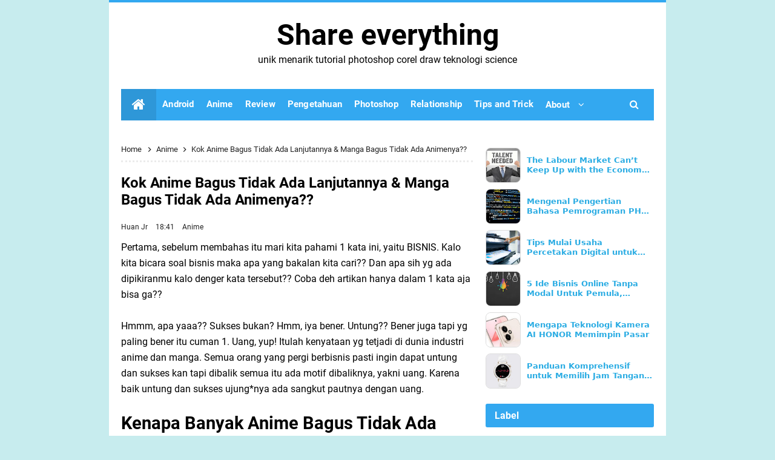

--- FILE ---
content_type: text/javascript; charset=UTF-8
request_url: https://www.otodidaxx.com/feeds/posts/summary/-/Anime?alt=json-in-script&orderby=updated&start-index=43&max-results=3&callback=showRelatedPost
body_size: 2377
content:
// API callback
showRelatedPost({"version":"1.0","encoding":"UTF-8","feed":{"xmlns":"http://www.w3.org/2005/Atom","xmlns$openSearch":"http://a9.com/-/spec/opensearchrss/1.0/","xmlns$blogger":"http://schemas.google.com/blogger/2008","xmlns$georss":"http://www.georss.org/georss","xmlns$gd":"http://schemas.google.com/g/2005","xmlns$thr":"http://purl.org/syndication/thread/1.0","id":{"$t":"tag:blogger.com,1999:blog-8845908618979209175"},"updated":{"$t":"2025-12-21T09:51:08.651+07:00"},"category":[{"term":"Tips and trick"},{"term":"Umum"},{"term":"Anime"},{"term":"Review"},{"term":"Android"},{"term":"Games"},{"term":"Relationship"},{"term":"Pengetahuan"},{"term":"Kit DLS"},{"term":"Photoshop"},{"term":"motivasi"},{"term":"Livery Bussid"},{"term":"Renungan"},{"term":"Design"},{"term":"Coreldraw"},{"term":"Creepypasta"},{"term":"Software"},{"term":"Techno"}],"title":{"type":"text","$t":"Share everything"},"subtitle":{"type":"html","$t":"unik menarik tutorial photoshop corel draw teknologi science"},"link":[{"rel":"http://schemas.google.com/g/2005#feed","type":"application/atom+xml","href":"https:\/\/www.otodidaxx.com\/feeds\/posts\/summary"},{"rel":"self","type":"application/atom+xml","href":"https:\/\/www.blogger.com\/feeds\/8845908618979209175\/posts\/summary\/-\/Anime?alt=json-in-script\u0026start-index=43\u0026max-results=3\u0026orderby=updated"},{"rel":"alternate","type":"text/html","href":"https:\/\/www.otodidaxx.com\/search\/label\/Anime"},{"rel":"hub","href":"http://pubsubhubbub.appspot.com/"},{"rel":"previous","type":"application/atom+xml","href":"https:\/\/www.blogger.com\/feeds\/8845908618979209175\/posts\/summary\/-\/Anime\/-\/Anime?alt=json-in-script\u0026start-index=40\u0026max-results=3\u0026orderby=updated"},{"rel":"next","type":"application/atom+xml","href":"https:\/\/www.blogger.com\/feeds\/8845908618979209175\/posts\/summary\/-\/Anime\/-\/Anime?alt=json-in-script\u0026start-index=46\u0026max-results=3\u0026orderby=updated"}],"author":[{"name":{"$t":"Huan Jr"},"uri":{"$t":"http:\/\/www.blogger.com\/profile\/03120172303374043745"},"email":{"$t":"noreply@blogger.com"},"gd$image":{"rel":"http://schemas.google.com/g/2005#thumbnail","width":"32","height":"32","src":"\/\/blogger.googleusercontent.com\/img\/b\/R29vZ2xl\/AVvXsEhsicdUxEmNjQJnqpNPnpoW1djHUYU6ZhIVy3TJv77TEoUVGfqLB2mziribP03wjWKCTOwWRbHTDGYM1zIuhR63jVkZupNVKWlRbY08blXxioVyZLrJwK-P6Nk3teJkWig\/s113\/62652abf6e68829e1815d48cf7e29989--tokyo-ghoul-cosplay-.jpg"}}],"generator":{"version":"7.00","uri":"http://www.blogger.com","$t":"Blogger"},"openSearch$totalResults":{"$t":"67"},"openSearch$startIndex":{"$t":"43"},"openSearch$itemsPerPage":{"$t":"3"},"entry":[{"id":{"$t":"tag:blogger.com,1999:blog-8845908618979209175.post-4050166977968443274"},"published":{"$t":"2015-08-13T09:14:00.004+07:00"},"updated":{"$t":"2016-02-02T02:13:02.026+07:00"},"category":[{"scheme":"http://www.blogger.com/atom/ns#","term":"Anime"}],"title":{"type":"text","$t":"Dunia Fairy tail: Bocoran ending Fairy Tail"},"summary":{"type":"text","$t":"Dunia Fairy tail, kali ini saya akan sedikit membahas mengenai Anime Fairy tail dan mencoba mengungkap beberapa misteri yang ada di Fairy tail. Buat kalian yang baru menikmati anime ini pasti sedikit bingung dengan beberapa hal yang ada di fairy tail. Sekarang mari kita bahas Misteri yang ada di fairy tail serta di akhir artikel akan ada sedikit bocoran mengenai ending fairy tail.\nPeringatan: "},"link":[{"rel":"replies","type":"application/atom+xml","href":"https:\/\/www.otodidaxx.com\/feeds\/4050166977968443274\/comments\/default","title":"Post Comments"},{"rel":"replies","type":"text/html","href":"https:\/\/www.otodidaxx.com\/2015\/08\/dunia-fairy-tail-bocoran-ending-fairy.html#comment-form","title":"52 Comments"},{"rel":"edit","type":"application/atom+xml","href":"https:\/\/www.blogger.com\/feeds\/8845908618979209175\/posts\/default\/4050166977968443274"},{"rel":"self","type":"application/atom+xml","href":"https:\/\/www.blogger.com\/feeds\/8845908618979209175\/posts\/default\/4050166977968443274"},{"rel":"alternate","type":"text/html","href":"https:\/\/www.otodidaxx.com\/2015\/08\/dunia-fairy-tail-bocoran-ending-fairy.html","title":"Dunia Fairy tail: Bocoran ending Fairy Tail"}],"author":[{"name":{"$t":"Huan Jr"},"uri":{"$t":"http:\/\/www.blogger.com\/profile\/03120172303374043745"},"email":{"$t":"noreply@blogger.com"},"gd$image":{"rel":"http://schemas.google.com/g/2005#thumbnail","width":"32","height":"32","src":"\/\/blogger.googleusercontent.com\/img\/b\/R29vZ2xl\/AVvXsEhsicdUxEmNjQJnqpNPnpoW1djHUYU6ZhIVy3TJv77TEoUVGfqLB2mziribP03wjWKCTOwWRbHTDGYM1zIuhR63jVkZupNVKWlRbY08blXxioVyZLrJwK-P6Nk3teJkWig\/s113\/62652abf6e68829e1815d48cf7e29989--tokyo-ghoul-cosplay-.jpg"}}],"media$thumbnail":{"xmlns$media":"http://search.yahoo.com/mrss/","url":"https:\/\/blogger.googleusercontent.com\/img\/b\/R29vZ2xl\/AVvXsEhQ3hMOV8zj1wAT4Z75JNXoYX-swG8oiMlYCD6XhGcAdkrLppm4_2sAMKzQ9Pef_emnmJKltSO4S-Nd1Wa0XhPdqeCZf7pAWBULOUu_hfRtccT6As0oRZtizZzpWCM2EE8jqS1bQEXlrPcZ\/s72-c\/mavis-vermillion-lumen-histoire-ultimate-weapon.png","height":"72","width":"72"},"thr$total":{"$t":"52"}},{"id":{"$t":"tag:blogger.com,1999:blog-8845908618979209175.post-5269518095294622744"},"published":{"$t":"2016-01-31T05:23:00.002+07:00"},"updated":{"$t":"2016-01-31T05:28:23.746+07:00"},"category":[{"scheme":"http://www.blogger.com/atom/ns#","term":"Anime"}],"title":{"type":"text","$t":"Di kota tanpa adanya diriku (review boku dake ga inai machi)"},"summary":{"type":"text","$t":"Review Anime boku dake ga inai machi \n\n\u0026nbsp;Di kota tanpa adanya diriku\n\n~Terhapus~\n\nBagaimana jika dirimu diberikan kesempatan untuk kembali ke masa lalu? apakah yang akan kamu ubah? jika ada, apa memang akan ada yang berubah?\n\nBoku dake ga inai machi Anime terbaik musim ini yang hampir mirip* dengan Butterfly effect. Jujur anime ini sangat layak kamu tonton, walau saya belum sepenuhnya melihat"},"link":[{"rel":"replies","type":"application/atom+xml","href":"https:\/\/www.otodidaxx.com\/feeds\/5269518095294622744\/comments\/default","title":"Post Comments"},{"rel":"replies","type":"text/html","href":"https:\/\/www.otodidaxx.com\/2016\/01\/review-boku-dake-ga-inai-machi.html#comment-form","title":"0 Comments"},{"rel":"edit","type":"application/atom+xml","href":"https:\/\/www.blogger.com\/feeds\/8845908618979209175\/posts\/default\/5269518095294622744"},{"rel":"self","type":"application/atom+xml","href":"https:\/\/www.blogger.com\/feeds\/8845908618979209175\/posts\/default\/5269518095294622744"},{"rel":"alternate","type":"text/html","href":"https:\/\/www.otodidaxx.com\/2016\/01\/review-boku-dake-ga-inai-machi.html","title":"Di kota tanpa adanya diriku (review boku dake ga inai machi)"}],"author":[{"name":{"$t":"Huan Jr"},"uri":{"$t":"http:\/\/www.blogger.com\/profile\/03120172303374043745"},"email":{"$t":"noreply@blogger.com"},"gd$image":{"rel":"http://schemas.google.com/g/2005#thumbnail","width":"32","height":"32","src":"\/\/blogger.googleusercontent.com\/img\/b\/R29vZ2xl\/AVvXsEhsicdUxEmNjQJnqpNPnpoW1djHUYU6ZhIVy3TJv77TEoUVGfqLB2mziribP03wjWKCTOwWRbHTDGYM1zIuhR63jVkZupNVKWlRbY08blXxioVyZLrJwK-P6Nk3teJkWig\/s113\/62652abf6e68829e1815d48cf7e29989--tokyo-ghoul-cosplay-.jpg"}}],"media$thumbnail":{"xmlns$media":"http://search.yahoo.com/mrss/","url":"https:\/\/blogger.googleusercontent.com\/img\/b\/R29vZ2xl\/AVvXsEgpXnZLXUYRjGcjwz2T7bku2p2zSFP4NoOCb-slHk_BpbNxiGQCAuuTIeLREpKBJprJ9NgOe2gBbH4g8zZptz1xWdJDi_X9mO5e8qBMeNlOEAC83sur3pLUJhnI1SPKoqx9ZvRaZZIlJxNq\/s72-c\/Review+anime+boku+dake+ga+inai+machi.jpg","height":"72","width":"72"},"thr$total":{"$t":"0"}},{"id":{"$t":"tag:blogger.com,1999:blog-8845908618979209175.post-6882767205751158932"},"published":{"$t":"2016-01-31T02:34:00.001+07:00"},"updated":{"$t":"2016-01-31T02:34:35.805+07:00"},"category":[{"scheme":"http://www.blogger.com/atom/ns#","term":"Anime"}],"title":{"type":"text","$t":"Kumpulan Anime Romance terbaik sepanjang masa"},"summary":{"type":"text","$t":"Inilah beberapa Kumpulan Anime Romance terbaik sepanjang masa yang kurasa wajib buat kamu tonton. Buat kamu yang tau film Titanic, itu adalah film romantis sepanjang masa. Nah, anime disini beberapa diantaranya hampir mirip Titanic. Saya hanya akan mengshare anime yang menurut saya berkualitas.\n\nSilahkan disimak, disini ga seberapa banyak listnya soalnya saya ga seberapa suka genre romance, hehe."},"link":[{"rel":"replies","type":"application/atom+xml","href":"https:\/\/www.otodidaxx.com\/feeds\/6882767205751158932\/comments\/default","title":"Post Comments"},{"rel":"replies","type":"text/html","href":"https:\/\/www.otodidaxx.com\/2016\/01\/kumpulan-anime-romance-terbaik-sepanjang-masa.html#comment-form","title":"1 Comments"},{"rel":"edit","type":"application/atom+xml","href":"https:\/\/www.blogger.com\/feeds\/8845908618979209175\/posts\/default\/6882767205751158932"},{"rel":"self","type":"application/atom+xml","href":"https:\/\/www.blogger.com\/feeds\/8845908618979209175\/posts\/default\/6882767205751158932"},{"rel":"alternate","type":"text/html","href":"https:\/\/www.otodidaxx.com\/2016\/01\/kumpulan-anime-romance-terbaik-sepanjang-masa.html","title":"Kumpulan Anime Romance terbaik sepanjang masa"}],"author":[{"name":{"$t":"Huan Jr"},"uri":{"$t":"http:\/\/www.blogger.com\/profile\/03120172303374043745"},"email":{"$t":"noreply@blogger.com"},"gd$image":{"rel":"http://schemas.google.com/g/2005#thumbnail","width":"32","height":"32","src":"\/\/blogger.googleusercontent.com\/img\/b\/R29vZ2xl\/AVvXsEhsicdUxEmNjQJnqpNPnpoW1djHUYU6ZhIVy3TJv77TEoUVGfqLB2mziribP03wjWKCTOwWRbHTDGYM1zIuhR63jVkZupNVKWlRbY08blXxioVyZLrJwK-P6Nk3teJkWig\/s113\/62652abf6e68829e1815d48cf7e29989--tokyo-ghoul-cosplay-.jpg"}}],"media$thumbnail":{"xmlns$media":"http://search.yahoo.com/mrss/","url":"https:\/\/blogger.googleusercontent.com\/img\/b\/R29vZ2xl\/AVvXsEgL7odTCcnNYvkklVKGdxeV4NxMoHFIX7f3VnuPZMuxS7vONE55TTR4IMvHb6B8qzkweF3SjqpvEWGCE8RyYvEKqUdJFFNEvwKQeBms-7Qkx0Z4yTYVPmNarEaGxVaw2FfYaaAr7CGoYnC1\/s72-c\/Shigatsu+wa+kimi+no+uso+Tsubaki+and+kousei.JPG","height":"72","width":"72"},"thr$total":{"$t":"1"}}]}});

--- FILE ---
content_type: text/javascript; charset=UTF-8
request_url: https://www.otodidaxx.com/feeds/posts/summary/-/Anime?alt=json-in-script&orderby=updated&max-results=0&callback=randomRelatedIndex
body_size: 824
content:
// API callback
randomRelatedIndex({"version":"1.0","encoding":"UTF-8","feed":{"xmlns":"http://www.w3.org/2005/Atom","xmlns$openSearch":"http://a9.com/-/spec/opensearchrss/1.0/","xmlns$blogger":"http://schemas.google.com/blogger/2008","xmlns$georss":"http://www.georss.org/georss","xmlns$gd":"http://schemas.google.com/g/2005","xmlns$thr":"http://purl.org/syndication/thread/1.0","id":{"$t":"tag:blogger.com,1999:blog-8845908618979209175"},"updated":{"$t":"2025-12-21T09:51:08.651+07:00"},"category":[{"term":"Tips and trick"},{"term":"Umum"},{"term":"Anime"},{"term":"Review"},{"term":"Android"},{"term":"Games"},{"term":"Relationship"},{"term":"Pengetahuan"},{"term":"Kit DLS"},{"term":"Photoshop"},{"term":"motivasi"},{"term":"Livery Bussid"},{"term":"Renungan"},{"term":"Design"},{"term":"Coreldraw"},{"term":"Creepypasta"},{"term":"Software"},{"term":"Techno"}],"title":{"type":"text","$t":"Share everything"},"subtitle":{"type":"html","$t":"unik menarik tutorial photoshop corel draw teknologi science"},"link":[{"rel":"http://schemas.google.com/g/2005#feed","type":"application/atom+xml","href":"https:\/\/www.otodidaxx.com\/feeds\/posts\/summary"},{"rel":"self","type":"application/atom+xml","href":"https:\/\/www.blogger.com\/feeds\/8845908618979209175\/posts\/summary\/-\/Anime?alt=json-in-script\u0026max-results=0\u0026orderby=updated"},{"rel":"alternate","type":"text/html","href":"https:\/\/www.otodidaxx.com\/search\/label\/Anime"},{"rel":"hub","href":"http://pubsubhubbub.appspot.com/"}],"author":[{"name":{"$t":"Huan Jr"},"uri":{"$t":"http:\/\/www.blogger.com\/profile\/03120172303374043745"},"email":{"$t":"noreply@blogger.com"},"gd$image":{"rel":"http://schemas.google.com/g/2005#thumbnail","width":"32","height":"32","src":"\/\/blogger.googleusercontent.com\/img\/b\/R29vZ2xl\/AVvXsEhsicdUxEmNjQJnqpNPnpoW1djHUYU6ZhIVy3TJv77TEoUVGfqLB2mziribP03wjWKCTOwWRbHTDGYM1zIuhR63jVkZupNVKWlRbY08blXxioVyZLrJwK-P6Nk3teJkWig\/s113\/62652abf6e68829e1815d48cf7e29989--tokyo-ghoul-cosplay-.jpg"}}],"generator":{"version":"7.00","uri":"http://www.blogger.com","$t":"Blogger"},"openSearch$totalResults":{"$t":"67"},"openSearch$startIndex":{"$t":"1"},"openSearch$itemsPerPage":{"$t":"0"}}});